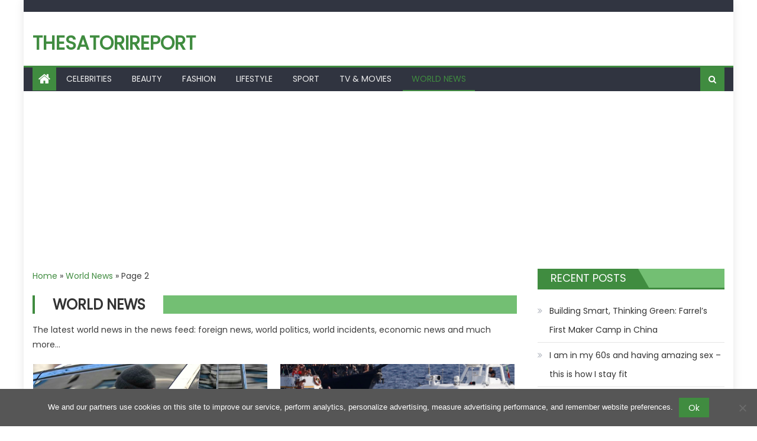

--- FILE ---
content_type: text/html; charset=utf-8
request_url: https://www.google.com/recaptcha/api2/aframe
body_size: 264
content:
<!DOCTYPE HTML><html><head><meta http-equiv="content-type" content="text/html; charset=UTF-8"></head><body><script nonce="beP1Gtpt6la6Opby1nrNvA">/** Anti-fraud and anti-abuse applications only. See google.com/recaptcha */ try{var clients={'sodar':'https://pagead2.googlesyndication.com/pagead/sodar?'};window.addEventListener("message",function(a){try{if(a.source===window.parent){var b=JSON.parse(a.data);var c=clients[b['id']];if(c){var d=document.createElement('img');d.src=c+b['params']+'&rc='+(localStorage.getItem("rc::a")?sessionStorage.getItem("rc::b"):"");window.document.body.appendChild(d);sessionStorage.setItem("rc::e",parseInt(sessionStorage.getItem("rc::e")||0)+1);localStorage.setItem("rc::h",'1769067535992');}}}catch(b){}});window.parent.postMessage("_grecaptcha_ready", "*");}catch(b){}</script></body></html>